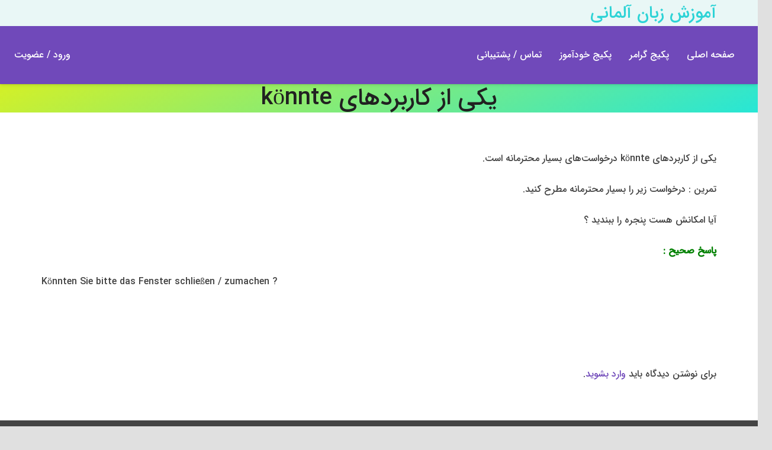

--- FILE ---
content_type: text/html; charset=UTF-8
request_url: https://mjshariati.com/%DB%8C%DA%A9%DB%8C-%D8%A7%D8%B2-%DA%A9%D8%A7%D8%B1%D8%A8%D8%B1%D8%AF%E2%80%8C%D9%87%D8%A7%DB%8C-konnte/
body_size: 15110
content:
<!DOCTYPE HTML>
<html dir="rtl" lang="fa-IR">
<head>
	<meta charset="UTF-8">
	<meta name='robots' content='index, follow, max-image-preview:large, max-snippet:-1, max-video-preview:-1' />

	<!-- This site is optimized with the Yoast SEO Premium plugin v20.13 (Yoast SEO v23.1) - https://yoast.com/wordpress/plugins/seo/ -->
	<title>یکی از کاربرد‌های könnte - آموزش زبان آلمانی</title>
	<link rel="canonical" href="https://mjshariati.com/یکی-از-کاربرد‌های-konnte/" />
	<meta property="og:locale" content="fa_IR" />
	<meta property="og:type" content="article" />
	<meta property="og:title" content="یکی از کاربرد‌های könnte" />
	<meta property="og:description" content="یکی از کاربرد‌های könnte درخواست‌های بسیار محترمانه است. تمرین : درخواست زیر را بسیار محترمانه مطرح کنید. آیا امکانش هست پنجره را ببندید ؟ پاسخ صحیح : Könnten Sie bitte das Fenster schließen / zumachen ?" />
	<meta property="og:url" content="https://mjshariati.com/یکی-از-کاربرد‌های-konnte/" />
	<meta property="og:site_name" content="آموزش زبان آلمانی" />
	<meta property="article:published_time" content="2020-12-17T08:11:41+00:00" />
	<meta name="author" content="مدیر سایت" />
	<meta name="twitter:card" content="summary_large_image" />
	<meta name="twitter:label1" content="نوشته‌شده بدست" />
	<meta name="twitter:data1" content="مدیر سایت" />
	<script type="application/ld+json" class="yoast-schema-graph">{"@context":"https://schema.org","@graph":[{"@type":"Article","@id":"https://mjshariati.com/%db%8c%da%a9%db%8c-%d8%a7%d8%b2-%da%a9%d8%a7%d8%b1%d8%a8%d8%b1%d8%af%e2%80%8c%d9%87%d8%a7%db%8c-konnte/#article","isPartOf":{"@id":"https://mjshariati.com/%db%8c%da%a9%db%8c-%d8%a7%d8%b2-%da%a9%d8%a7%d8%b1%d8%a8%d8%b1%d8%af%e2%80%8c%d9%87%d8%a7%db%8c-konnte/"},"author":{"name":"مدیر سایت","@id":"https://mjshariati.com/#/schema/person/9118c7e153acaf848b5b2bc78ed427f7"},"headline":"یکی از کاربرد‌های könnte","datePublished":"2020-12-17T08:11:41+00:00","dateModified":"2020-12-17T08:11:41+00:00","mainEntityOfPage":{"@id":"https://mjshariati.com/%db%8c%da%a9%db%8c-%d8%a7%d8%b2-%da%a9%d8%a7%d8%b1%d8%a8%d8%b1%d8%af%e2%80%8c%d9%87%d8%a7%db%8c-konnte/"},"wordCount":13,"commentCount":0,"publisher":{"@id":"https://mjshariati.com/#/schema/person/9118c7e153acaf848b5b2bc78ed427f7"},"articleSection":["نکات ۶۰ ثانیه‌ای (سطح A2 )"],"inLanguage":"fa-IR","potentialAction":[{"@type":"CommentAction","name":"Comment","target":["https://mjshariati.com/%db%8c%da%a9%db%8c-%d8%a7%d8%b2-%da%a9%d8%a7%d8%b1%d8%a8%d8%b1%d8%af%e2%80%8c%d9%87%d8%a7%db%8c-konnte/#respond"]}]},{"@type":"WebPage","@id":"https://mjshariati.com/%db%8c%da%a9%db%8c-%d8%a7%d8%b2-%da%a9%d8%a7%d8%b1%d8%a8%d8%b1%d8%af%e2%80%8c%d9%87%d8%a7%db%8c-konnte/","url":"https://mjshariati.com/%db%8c%da%a9%db%8c-%d8%a7%d8%b2-%da%a9%d8%a7%d8%b1%d8%a8%d8%b1%d8%af%e2%80%8c%d9%87%d8%a7%db%8c-konnte/","name":"یکی از کاربرد‌های könnte - آموزش زبان آلمانی","isPartOf":{"@id":"https://mjshariati.com/#website"},"datePublished":"2020-12-17T08:11:41+00:00","dateModified":"2020-12-17T08:11:41+00:00","breadcrumb":{"@id":"https://mjshariati.com/%db%8c%da%a9%db%8c-%d8%a7%d8%b2-%da%a9%d8%a7%d8%b1%d8%a8%d8%b1%d8%af%e2%80%8c%d9%87%d8%a7%db%8c-konnte/#breadcrumb"},"inLanguage":"fa-IR","potentialAction":[{"@type":"ReadAction","target":["https://mjshariati.com/%db%8c%da%a9%db%8c-%d8%a7%d8%b2-%da%a9%d8%a7%d8%b1%d8%a8%d8%b1%d8%af%e2%80%8c%d9%87%d8%a7%db%8c-konnte/"]}]},{"@type":"BreadcrumbList","@id":"https://mjshariati.com/%db%8c%da%a9%db%8c-%d8%a7%d8%b2-%da%a9%d8%a7%d8%b1%d8%a8%d8%b1%d8%af%e2%80%8c%d9%87%d8%a7%db%8c-konnte/#breadcrumb","itemListElement":[{"@type":"ListItem","position":1,"name":"صفحه اصلی","item":"https://mjshariati.com/"},{"@type":"ListItem","position":2,"name":"نکات ۶۰ ثانیه‌ای (سطح A2 )","item":"https://mjshariati.com/category/a2-60-seconds/"},{"@type":"ListItem","position":3,"name":"یکی از کاربرد‌های könnte"}]},{"@type":"WebSite","@id":"https://mjshariati.com/#website","url":"https://mjshariati.com/","name":"آموزش زبان آلمانی","description":"آموزش زبان آلمانی با محمد جواد شریعتی","publisher":{"@id":"https://mjshariati.com/#/schema/person/9118c7e153acaf848b5b2bc78ed427f7"},"potentialAction":[{"@type":"SearchAction","target":{"@type":"EntryPoint","urlTemplate":"https://mjshariati.com/?s={search_term_string}"},"query-input":"required name=search_term_string"}],"inLanguage":"fa-IR"},{"@type":["Person","Organization"],"@id":"https://mjshariati.com/#/schema/person/9118c7e153acaf848b5b2bc78ed427f7","name":"مدیر سایت","image":{"@type":"ImageObject","inLanguage":"fa-IR","@id":"https://mjshariati.com/#/schema/person/image/","url":"https://secure.gravatar.com/avatar/f0a21cc1afbc8979bea9cad0eb1f8b0b34462eb726479be19d1678589c004b1c?s=96&d=identicon&r=g","contentUrl":"https://secure.gravatar.com/avatar/f0a21cc1afbc8979bea9cad0eb1f8b0b34462eb726479be19d1678589c004b1c?s=96&d=identicon&r=g","caption":"مدیر سایت"},"logo":{"@id":"https://mjshariati.com/#/schema/person/image/"}}]}</script>
	<!-- / Yoast SEO Premium plugin. -->



<link rel="alternate" type="application/rss+xml" title="آموزش زبان آلمانی &raquo; خوراک" href="https://mjshariati.com/feed/" />
<link rel="alternate" type="application/rss+xml" title="آموزش زبان آلمانی &raquo; خوراک دیدگاه‌ها" href="https://mjshariati.com/comments/feed/" />
<link rel="alternate" type="application/rss+xml" title="آموزش زبان آلمانی &raquo; یکی از کاربرد‌های könnte خوراک دیدگاه‌ها" href="https://mjshariati.com/%db%8c%da%a9%db%8c-%d8%a7%d8%b2-%da%a9%d8%a7%d8%b1%d8%a8%d8%b1%d8%af%e2%80%8c%d9%87%d8%a7%db%8c-konnte/feed/" />
<link rel="alternate" title="oEmbed (JSON)" type="application/json+oembed" href="https://mjshariati.com/wp-json/oembed/1.0/embed?url=https%3A%2F%2Fmjshariati.com%2F%25db%258c%25da%25a9%25db%258c-%25d8%25a7%25d8%25b2-%25da%25a9%25d8%25a7%25d8%25b1%25d8%25a8%25d8%25b1%25d8%25af%25e2%2580%258c%25d9%2587%25d8%25a7%25db%258c-konnte%2F" />
<link rel="alternate" title="oEmbed (XML)" type="text/xml+oembed" href="https://mjshariati.com/wp-json/oembed/1.0/embed?url=https%3A%2F%2Fmjshariati.com%2F%25db%258c%25da%25a9%25db%258c-%25d8%25a7%25d8%25b2-%25da%25a9%25d8%25a7%25d8%25b1%25d8%25a8%25d8%25b1%25d8%25af%25e2%2580%258c%25d9%2587%25d8%25a7%25db%258c-konnte%2F&#038;format=xml" />
<meta name="viewport" content="width=device-width, initial-scale=1">
<meta name="SKYPE_TOOLBAR" content="SKYPE_TOOLBAR_PARSER_COMPATIBLE">
<meta property="og:title" content="یکی از کاربرد‌های könnte - آموزش زبان آلمانی">
<meta property="og:url" content="https://mjshariati.com/%DB%8C%DA%A9%DB%8C-%D8%A7%D8%B2-%DA%A9%D8%A7%D8%B1%D8%A8%D8%B1%D8%AF%E2%80%8C%D9%87%D8%A7%DB%8C-konnte/">
<meta property="og:locale" content="fa_IR">
<meta property="og:site_name" content="آموزش زبان آلمانی">
<meta property="og:type" content="article">
<style id='wp-img-auto-sizes-contain-inline-css'>
img:is([sizes=auto i],[sizes^="auto," i]){contain-intrinsic-size:3000px 1500px}
/*# sourceURL=wp-img-auto-sizes-contain-inline-css */
</style>
<style id='wp-emoji-styles-inline-css'>

	img.wp-smiley, img.emoji {
		display: inline !important;
		border: none !important;
		box-shadow: none !important;
		height: 1em !important;
		width: 1em !important;
		margin: 0 0.07em !important;
		vertical-align: -0.1em !important;
		background: none !important;
		padding: 0 !important;
	}
/*# sourceURL=wp-emoji-styles-inline-css */
</style>
<link rel='stylesheet' id='naga-learndash-front-rtl-css' href='https://mjshariati.com/wp-content/plugins/sfwd-lms/nagatheme/assets/css/naga-learndash-front-rtl.min.css?ver=6.9' media='all' />
<link data-minify="1" rel='stylesheet' id='learndash_quiz_front_css-rtl-css' href='https://mjshariati.com/wp-content/cache/min/1/wp-content/plugins/sfwd-lms/themes/legacy/templates/learndash_quiz_front.min-rtl.css?ver=1769031675' media='all' />
<link data-minify="1" rel='stylesheet' id='dashicons-css' href='https://mjshariati.com/wp-content/cache/min/1/wp-includes/css/dashicons.min.css?ver=1769031675' media='all' />
<link data-minify="1" rel='stylesheet' id='learndash-rtl-css' href='https://mjshariati.com/wp-content/cache/min/1/wp-content/plugins/sfwd-lms/src/assets/dist/css/styles-rtl.css?ver=1769031675' media='all' />
<link data-minify="1" rel='stylesheet' id='jquery-dropdown-css-rtl-css' href='https://mjshariati.com/wp-content/cache/min/1/wp-content/plugins/sfwd-lms/assets/css/jquery.dropdown.min-rtl.css?ver=1769031675' media='all' />
<link rel='stylesheet' id='learndash_lesson_video-css' href='//mjshariati.com/wp-content/plugins/sfwd-lms/themes/legacy/templates/learndash_lesson_video.min.css?ver=4.24.0' media='all' />
<link data-minify="1" rel='stylesheet' id='learndash-admin-bar-css' href='https://mjshariati.com/wp-content/cache/min/1/wp-content/plugins/sfwd-lms/src/assets/dist/css/admin-bar/styles.css?ver=1769031675' media='all' />
<link data-minify="1" rel='stylesheet' id='learndash-admin-bar-rtl-css' href='https://mjshariati.com/wp-content/cache/min/1/wp-content/plugins/sfwd-lms/src/assets/dist/css/admin-bar/styles-rtl.css?ver=1769031675' media='all' />
<link rel='stylesheet' id='edd-styles-css' href='https://mjshariati.com/wp-content/plugins/easy-digital-downloads/assets/build/css/frontend/edd-rtl.min.css?ver=3.6.2' media='all' />
<link data-minify="1" rel='stylesheet' id='learndash-front-rtl-css' href='https://mjshariati.com/wp-content/cache/min/1/wp-content/plugins/sfwd-lms/themes/ld30/assets/css/learndash.min-rtl.css?ver=1769031675' media='all' />
<link data-minify="1" rel='stylesheet' id='us-theme-css' href='https://mjshariati.com/wp-content/cache/min/1/wp-content/uploads/us-assets/mjshariati.com.css?ver=1769031675' media='all' />
<link rel='stylesheet' id='us-rtl-css' href='https://mjshariati.com/wp-content/themes/Zephyr/common/css/rtl.min.css?ver=8.28' media='all' />
<link data-minify="1" rel='stylesheet' id='bsf-Defaults-css' href='https://mjshariati.com/wp-content/cache/min/1/wp-content/uploads/smile_fonts/Defaults/Defaults.css?ver=1769031675' media='all' />
<link rel='stylesheet' id='ultimate-vc-addons-style-css' href='https://mjshariati.com/wp-content/plugins/Ultimate_VC_Addons/assets/min-css/style-rtl.min.css?ver=3.19.13' media='all' />
<link rel='stylesheet' id='um_modal-css' href='https://mjshariati.com/wp-content/plugins/ultimate-member/assets/css/um-modal.min.css?ver=2.8.4' media='all' />
<link rel='stylesheet' id='um_ui-css' href='https://mjshariati.com/wp-content/plugins/ultimate-member/assets/libs/jquery-ui/jquery-ui.min.css?ver=1.13.2' media='all' />
<link rel='stylesheet' id='um_tipsy-css' href='https://mjshariati.com/wp-content/plugins/ultimate-member/assets/libs/tipsy/tipsy.min.css?ver=1.0.0a' media='all' />
<link data-minify="1" rel='stylesheet' id='um_raty-css' href='https://mjshariati.com/wp-content/cache/min/1/wp-content/plugins/ultimate-member/assets/libs/raty/um-raty.min.css?ver=1769031675' media='all' />
<link data-minify="1" rel='stylesheet' id='um_fonticons_ii-css' href='https://mjshariati.com/wp-content/cache/min/1/wp-content/plugins/ultimate-member/assets/libs/legacy/fonticons/fonticons-ii.min.css?ver=1769031675' media='all' />
<link data-minify="1" rel='stylesheet' id='um_fonticons_fa-css' href='https://mjshariati.com/wp-content/cache/min/1/wp-content/plugins/ultimate-member/assets/libs/legacy/fonticons/fonticons-fa.min.css?ver=1769031675' media='all' />
<link rel='stylesheet' id='select2-css' href='https://mjshariati.com/wp-content/plugins/ultimate-member/assets/libs/select2/select2.min.css?ver=4.0.13' media='all' />
<link rel='stylesheet' id='um_fileupload-css' href='https://mjshariati.com/wp-content/plugins/ultimate-member/assets/css/um-fileupload.min.css?ver=2.8.4' media='all' />
<link rel='stylesheet' id='um_datetime-css' href='https://mjshariati.com/wp-content/plugins/ultimate-member/assets/libs/pickadate/default.min.css?ver=3.6.2' media='all' />
<link rel='stylesheet' id='um_datetime_date-css' href='https://mjshariati.com/wp-content/plugins/ultimate-member/assets/libs/pickadate/default.date.min.css?ver=3.6.2' media='all' />
<link rel='stylesheet' id='um_datetime_time-css' href='https://mjshariati.com/wp-content/plugins/ultimate-member/assets/libs/pickadate/default.time.min.css?ver=3.6.2' media='all' />
<link rel='stylesheet' id='um_common-css' href='https://mjshariati.com/wp-content/plugins/ultimate-member/assets/css/common.min.css?ver=2.8.4' media='all' />
<link rel='stylesheet' id='um_responsive-css' href='https://mjshariati.com/wp-content/plugins/ultimate-member/assets/css/um-responsive.min.css?ver=2.8.4' media='all' />
<link rel='stylesheet' id='um_styles-css' href='https://mjshariati.com/wp-content/plugins/ultimate-member/assets/css/um-styles.min.css?ver=2.8.4' media='all' />
<link rel='stylesheet' id='um_crop-css' href='https://mjshariati.com/wp-content/plugins/ultimate-member/assets/libs/cropper/cropper.min.css?ver=1.6.1' media='all' />
<link rel='stylesheet' id='um_profile-css' href='https://mjshariati.com/wp-content/plugins/ultimate-member/assets/css/um-profile.min.css?ver=2.8.4' media='all' />
<link rel='stylesheet' id='um_account-css' href='https://mjshariati.com/wp-content/plugins/ultimate-member/assets/css/um-account.min.css?ver=2.8.4' media='all' />
<link rel='stylesheet' id='um_misc-css' href='https://mjshariati.com/wp-content/plugins/ultimate-member/assets/css/um-misc.min.css?ver=2.8.4' media='all' />
<link rel='stylesheet' id='um_rtl-css' href='https://mjshariati.com/wp-content/plugins/ultimate-member/assets/css/um.rtl.min.css?ver=2.8.4' media='all' />
<link rel='stylesheet' id='um_default_css-css' href='https://mjshariati.com/wp-content/plugins/ultimate-member/assets/css/um-old-default.min.css?ver=2.8.4' media='all' />
<link data-minify="1" rel='stylesheet' id='abzarwp-theme-zephyr-core-fonts-css' href='https://mjshariati.com/wp-content/cache/min/1/wp-content/plugins/abzarwp-theme-zephyr/assets/fonts/css/fonts.css?ver=1769031675' media='all' />
<script src="https://mjshariati.com/wp-includes/js/jquery/jquery.min.js?ver=3.7.1" id="jquery-core-js"></script>
<script src="https://mjshariati.com/wp-content/plugins/Ultimate_VC_Addons/assets/min-js/ultimate-params.min.js?ver=3.19.13" id="ultimate-vc-addons-params-js"></script>
<script src="https://mjshariati.com/wp-content/plugins/ultimate-member/assets/js/um-gdpr.min.js?ver=2.8.4" id="um-gdpr-js"></script>
<script></script><link rel="https://api.w.org/" href="https://mjshariati.com/wp-json/" /><link rel="alternate" title="JSON" type="application/json" href="https://mjshariati.com/wp-json/wp/v2/posts/10253" /><link rel="EditURI" type="application/rsd+xml" title="RSD" href="https://mjshariati.com/xmlrpc.php?rsd" />
<meta name="generator" content="WordPress 6.9" />
<link rel='shortlink' href='https://mjshariati.com/?p=10253' />
		<style type="text/css">
			.um_request_name {
				display: none !important;
			}
		</style>
	<meta name="generator" content="Easy Digital Downloads v3.6.2" />
		<script id="us_add_no_touch">
			if ( ! /Android|webOS|iPhone|iPad|iPod|BlackBerry|IEMobile|Opera Mini/i.test( navigator.userAgent ) ) {
				document.documentElement.classList.add( "no-touch" );
			}
		</script>
				<script id="us_color_scheme_switch_class">
			if ( /\p{Zs}us_color_scheme_switch_is_on=true/u.test( document.cookie ) ) {
				document.documentElement.classList.add( "us-color-scheme-on" );
			}
		</script>
		<meta name="generator" content="Powered by WPBakery Page Builder - drag and drop page builder for WordPress."/>
    <style>
        .chapar-download-box{padding:15px !important;}.chapar-download-box .chapar-send-code{}.chapar-download-box .chapar-send-code:hover{}.chapar-download-box .chapar-download-box__title{}.chapar-download-box .chapar-download-box__descr{}.chapar-download-box .chapar-form-label{}    </style>
    <link rel="icon" href="https://mjshariati.com/wp-content/uploads/2018/12/cropped-asli-32x32.jpg" sizes="32x32" />
<link rel="icon" href="https://mjshariati.com/wp-content/uploads/2018/12/cropped-asli-192x192.jpg" sizes="192x192" />
<link rel="apple-touch-icon" href="https://mjshariati.com/wp-content/uploads/2018/12/cropped-asli-180x180.jpg" />
<meta name="msapplication-TileImage" content="https://mjshariati.com/wp-content/uploads/2018/12/cropped-asli-270x270.jpg" />
		<style id="wp-custom-css">
			.wpb_wrapper input[type=checkbox]
{
 opacity: 1;
}
		</style>
		<noscript><style> .wpb_animate_when_almost_visible { opacity: 1; }</style></noscript><style id="yellow-pencil">
/*
	The following CSS codes are created by the YellowPencil plugin.
	https://yellowpencil.waspthemes.com/
*/
.w-nav .menu-item .wpmenucart-contents{background-image:-webkit-linear-gradient(left, #f7ff00 62%, #db36a4 100%);background-image:-o-linear-gradient(left, #f7ff00 62%, #db36a4 100%);background-image:linear-gradient(to right, #f7ff00 62%, #db36a4 100%);color:#070707;display:inline-block;border-top-left-radius:35px;border-top-right-radius:35px;border-bottom-left-radius:35px;border-bottom-right-radius:35px;}#page-content .g-cols h6{text-align:center;}.l-canvas .um-completeness-step{text-align:center;color:#ffffff;}.l-canvas strong a{font-size:20px;line-height:2em;position:relative;top:0px;left:0px;}.um-completeness-widget-wrapper div > a{display:none;}.um-popup .um .um-completeness-header{display:none;}.um .skip{display:none;}#um_field__first_name .um-field-label label{text-align:center;}#um_field__first_name .um-field-label{text-align:center;}#um_field__edd_email .um-field-label{text-align:center;}#um_field__edd_phone .um-field-label label{text-align:center;}#um_field__edd_phone .um-field-label{text-align:center;}.edd_price_options ul li{margin-bottom:25px !important;}#edd_profile_billing_address_label{display:none;}#edd_profile_address_fieldset p label{display:none;}#edd_profile_address_fieldset p input[type=text]{display:none;}#edd_address_country{display:none;}#edd_address_state{display:none;}#edd_profile_password_label{display:none;}#edd_profile_password_wrap label{display:none;}#edd_profile_password_wrap input[type=password]{display:none;}#edd_profile_confirm_password_wrap label{display:none;}#edd_profile_confirm_password_wrap input[type=password]{display:none;}#edd_display_name{display:none;}#edd_profile_display_name_wrap label{display:none;}.zhanot-alert-simple-text .zhanot-close-alert{background-color:#c0392b !important;padding-left:10px;padding-right:10px;padding-top:10px;padding-bottom:10px;}#page-header p span{border-top-left-radius:7px;border-top-right-radius:7px;border-bottom-left-radius:9px;border-bottom-right-radius:7px;}#page-header p a{border-bottom-left-radius:7px;border-bottom-right-radius:7px;border-top-right-radius:7px;border-top-left-radius:7px;}.um-notices-box .um-notices-close i{display:none;}#commentform .logged-in-as{display:none;}#reply-title{-webkit-transform:translatex(0px) translatey(0px);-ms-transform:translatex(0px) translatey(0px);transform:translatex(0px) translatey(0px);}#page-header span a{display:inline-block;-webkit-transform:translatex(0px) translatey(0px) !important;-ms-transform:translatex(0px) translatey(0px) !important;transform:translatex(0px) translatey(0px) !important;border-top-left-radius:7px;border-top-right-radius:7px;border-bottom-left-radius:7px;border-bottom-right-radius:7px;}#page-header .w-html span{border-top-left-radius:7px;border-top-right-radius:7px;border-bottom-left-radius:7px;border-bottom-right-radius:7px;}@media (min-width:768px){#page-content .g-cols h6{font-size:20px;}}
</style><noscript><style id="rocket-lazyload-nojs-css">.rll-youtube-player, [data-lazy-src]{display:none !important;}</style></noscript>		<style id="us-icon-fonts">@font-face{font-display:block;font-style:normal;font-family:"fontawesome";font-weight:900;src:url("https://mjshariati.com/wp-content/themes/Zephyr/fonts/fa-solid-900.woff2?ver=8.28") format("woff2")}.fas{font-family:"fontawesome";font-weight:900}@font-face{font-display:block;font-style:normal;font-family:"fontawesome";font-weight:400;src:url("https://mjshariati.com/wp-content/themes/Zephyr/fonts/fa-regular-400.woff2?ver=8.28") format("woff2")}.far{font-family:"fontawesome";font-weight:400}@font-face{font-display:block;font-style:normal;font-family:"Font Awesome 5 Brands";font-weight:400;src:url("https://mjshariati.com/wp-content/themes/Zephyr/fonts/fa-brands-400.woff2?ver=8.28") format("woff2")}.fab{font-family:"Font Awesome 5 Brands";font-weight:400}@font-face{font-display:block;font-style:normal;font-family:"Material Icons";font-weight:400;src:url("https://mjshariati.com/wp-content/themes/Zephyr/fonts/material-icons.woff2?ver=8.28") format("woff2")}.material-icons{font-family:"Material Icons";font-weight:400}</style>
				<style id="us-current-header-css"> .l-subheader.at_top,.l-subheader.at_top .w-dropdown-list,.l-subheader.at_top .type_mobile .w-nav-list.level_1{background:#e9f7f6;color:var(--color-header-top-text)}.no-touch .l-subheader.at_top a:hover,.no-touch .l-header.bg_transparent .l-subheader.at_top .w-dropdown.opened a:hover{color:#7049ba}.l-header.bg_transparent:not(.sticky) .l-subheader.at_top{background:var(--color-header-top-transparent-bg);color:var(--color-header-top-transparent-text)}.no-touch .l-header.bg_transparent:not(.sticky) .at_top .w-cart-link:hover,.no-touch .l-header.bg_transparent:not(.sticky) .at_top .w-text a:hover,.no-touch .l-header.bg_transparent:not(.sticky) .at_top .w-html a:hover,.no-touch .l-header.bg_transparent:not(.sticky) .at_top .w-nav>a:hover,.no-touch .l-header.bg_transparent:not(.sticky) .at_top .w-menu a:hover,.no-touch .l-header.bg_transparent:not(.sticky) .at_top .w-search>a:hover,.no-touch .l-header.bg_transparent:not(.sticky) .at_top .w-dropdown a:hover,.no-touch .l-header.bg_transparent:not(.sticky) .at_top .type_desktop .menu-item.level_1:hover>a{color:var(--color-header-transparent-text-hover)}.l-subheader.at_middle,.l-subheader.at_middle .w-dropdown-list,.l-subheader.at_middle .type_mobile .w-nav-list.level_1{background:var(--color-header-middle-bg);color:var(--color-header-middle-text)}.no-touch .l-subheader.at_middle a:hover,.no-touch .l-header.bg_transparent .l-subheader.at_middle .w-dropdown.opened a:hover{color:var(--color-header-middle-text-hover)}.l-header.bg_transparent:not(.sticky) .l-subheader.at_middle{background:var(--color-header-transparent-bg);color:var(--color-header-transparent-text)}.no-touch .l-header.bg_transparent:not(.sticky) .at_middle .w-cart-link:hover,.no-touch .l-header.bg_transparent:not(.sticky) .at_middle .w-text a:hover,.no-touch .l-header.bg_transparent:not(.sticky) .at_middle .w-html a:hover,.no-touch .l-header.bg_transparent:not(.sticky) .at_middle .w-nav>a:hover,.no-touch .l-header.bg_transparent:not(.sticky) .at_middle .w-menu a:hover,.no-touch .l-header.bg_transparent:not(.sticky) .at_middle .w-search>a:hover,.no-touch .l-header.bg_transparent:not(.sticky) .at_middle .w-dropdown a:hover,.no-touch .l-header.bg_transparent:not(.sticky) .at_middle .type_desktop .menu-item.level_1:hover>a{color:var(--color-header-transparent-text-hover)}.header_ver .l-header{background:var(--color-header-middle-bg);color:var(--color-header-middle-text)}@media (min-width:901px){.hidden_for_default{display:none!important}.l-subheader.at_bottom{display:none}.l-header{position:relative;z-index:111;width:100%}.l-subheader{margin:0 auto}.l-subheader.width_full{padding-left:1.5rem;padding-right:1.5rem}.l-subheader-h{display:flex;align-items:center;position:relative;margin:0 auto;max-width:var(--site-content-width,1200px);height:inherit}.w-header-show{display:none}.l-header.pos_fixed{position:fixed;left:0}.l-header.pos_fixed:not(.notransition) .l-subheader{transition-property:transform,background,box-shadow,line-height,height;transition-duration:.3s;transition-timing-function:cubic-bezier(.78,.13,.15,.86)}.headerinpos_bottom.sticky_first_section .l-header.pos_fixed{position:fixed!important}.header_hor .l-header.sticky_auto_hide{transition:transform .3s cubic-bezier(.78,.13,.15,.86) .1s}.header_hor .l-header.sticky_auto_hide.down{transform:translateY(-110%)}.l-header.bg_transparent:not(.sticky) .l-subheader{box-shadow:none!important;background:none}.l-header.bg_transparent~.l-main .l-section.width_full.height_auto:first-of-type>.l-section-h{padding-top:0!important;padding-bottom:0!important}.l-header.pos_static.bg_transparent{position:absolute;left:0}.l-subheader.width_full .l-subheader-h{max-width:none!important}.l-header.shadow_thin .l-subheader.at_middle,.l-header.shadow_thin .l-subheader.at_bottom{box-shadow:0 1px 0 rgba(0,0,0,0.08)}.l-header.shadow_wide .l-subheader.at_middle,.l-header.shadow_wide .l-subheader.at_bottom{box-shadow:0 3px 5px -1px rgba(0,0,0,0.1),0 2px 1px -1px rgba(0,0,0,0.05)}.header_hor .l-subheader-cell>.w-cart{margin-left:0;margin-right:0}:root{--header-height:142px;--header-sticky-height:50px}.l-header:before{content:'142'}.l-header.sticky:before{content:'50'}.l-subheader.at_top{line-height:44px;height:44px}.l-header.sticky .l-subheader.at_top{line-height:0px;height:0px;overflow:hidden}.l-subheader.at_middle{line-height:98px;height:98px}.l-header.sticky .l-subheader.at_middle{line-height:50px;height:50px}.l-subheader.at_bottom{line-height:45px;height:45px}.l-header.sticky .l-subheader.at_bottom{line-height:45px;height:45px}.l-subheader.at_bottom .l-subheader-cell.at_left,.l-subheader.at_bottom .l-subheader-cell.at_right{display:flex;flex-basis:100px}.headerinpos_above .l-header.pos_fixed{overflow:hidden;transition:transform 0.3s;transform:translate3d(0,-100%,0)}.headerinpos_above .l-header.pos_fixed.sticky{overflow:visible;transform:none}.headerinpos_above .l-header.pos_fixed~.l-section>.l-section-h,.headerinpos_above .l-header.pos_fixed~.l-main .l-section:first-of-type>.l-section-h{padding-top:0!important}.headerinpos_below .l-header.pos_fixed:not(.sticky){position:absolute;top:100%}.headerinpos_below .l-header.pos_fixed~.l-main>.l-section:first-of-type>.l-section-h{padding-top:0!important}.headerinpos_below .l-header.pos_fixed~.l-main .l-section.full_height:nth-of-type(2){min-height:100vh}.headerinpos_below .l-header.pos_fixed~.l-main>.l-section:nth-of-type(2)>.l-section-h{padding-top:var(--header-height)}.headerinpos_bottom .l-header.pos_fixed:not(.sticky){position:absolute;top:100vh}.headerinpos_bottom .l-header.pos_fixed~.l-main>.l-section:first-of-type>.l-section-h{padding-top:0!important}.headerinpos_bottom .l-header.pos_fixed~.l-main>.l-section:first-of-type>.l-section-h{padding-bottom:var(--header-height)}.headerinpos_bottom .l-header.pos_fixed.bg_transparent~.l-main .l-section.valign_center:not(.height_auto):first-of-type>.l-section-h{top:calc( var(--header-height) / 2 )}.headerinpos_bottom .l-header.pos_fixed:not(.sticky) .w-cart-dropdown,.headerinpos_bottom .l-header.pos_fixed:not(.sticky) .w-nav.type_desktop .w-nav-list.level_2{bottom:100%;transform-origin:0 100%}.headerinpos_bottom .l-header.pos_fixed:not(.sticky) .w-nav.type_mobile.m_layout_dropdown .w-nav-list.level_1{top:auto;bottom:100%;box-shadow:var(--box-shadow-up)}.headerinpos_bottom .l-header.pos_fixed:not(.sticky) .w-nav.type_desktop .w-nav-list.level_3,.headerinpos_bottom .l-header.pos_fixed:not(.sticky) .w-nav.type_desktop .w-nav-list.level_4{top:auto;bottom:0;transform-origin:0 100%}.headerinpos_bottom .l-header.pos_fixed:not(.sticky) .w-dropdown-list{top:auto;bottom:-0.4em;padding-top:0.4em;padding-bottom:2.4em}.admin-bar .l-header.pos_static.bg_solid~.l-main .l-section.full_height:first-of-type{min-height:calc( 100vh - var(--header-height) - 32px )}.admin-bar .l-header.pos_fixed:not(.sticky_auto_hide)~.l-main .l-section.full_height:not(:first-of-type){min-height:calc( 100vh - var(--header-sticky-height) - 32px )}.admin-bar.headerinpos_below .l-header.pos_fixed~.l-main .l-section.full_height:nth-of-type(2){min-height:calc(100vh - 32px)}}@media (min-width:1025px) and (max-width:900px){.hidden_for_laptops{display:none!important}.l-subheader.at_bottom{display:none}.l-header{position:relative;z-index:111;width:100%}.l-subheader{margin:0 auto}.l-subheader.width_full{padding-left:1.5rem;padding-right:1.5rem}.l-subheader-h{display:flex;align-items:center;position:relative;margin:0 auto;max-width:var(--site-content-width,1200px);height:inherit}.w-header-show{display:none}.l-header.pos_fixed{position:fixed;left:0}.l-header.pos_fixed:not(.notransition) .l-subheader{transition-property:transform,background,box-shadow,line-height,height;transition-duration:.3s;transition-timing-function:cubic-bezier(.78,.13,.15,.86)}.headerinpos_bottom.sticky_first_section .l-header.pos_fixed{position:fixed!important}.header_hor .l-header.sticky_auto_hide{transition:transform .3s cubic-bezier(.78,.13,.15,.86) .1s}.header_hor .l-header.sticky_auto_hide.down{transform:translateY(-110%)}.l-header.bg_transparent:not(.sticky) .l-subheader{box-shadow:none!important;background:none}.l-header.bg_transparent~.l-main .l-section.width_full.height_auto:first-of-type>.l-section-h{padding-top:0!important;padding-bottom:0!important}.l-header.pos_static.bg_transparent{position:absolute;left:0}.l-subheader.width_full .l-subheader-h{max-width:none!important}.l-header.shadow_thin .l-subheader.at_middle,.l-header.shadow_thin .l-subheader.at_bottom{box-shadow:0 1px 0 rgba(0,0,0,0.08)}.l-header.shadow_wide .l-subheader.at_middle,.l-header.shadow_wide .l-subheader.at_bottom{box-shadow:0 3px 5px -1px rgba(0,0,0,0.1),0 2px 1px -1px rgba(0,0,0,0.05)}.header_hor .l-subheader-cell>.w-cart{margin-left:0;margin-right:0}:root{--header-height:142px;--header-sticky-height:50px}.l-header:before{content:'142'}.l-header.sticky:before{content:'50'}.l-subheader.at_top{line-height:44px;height:44px}.l-header.sticky .l-subheader.at_top{line-height:0px;height:0px;overflow:hidden}.l-subheader.at_middle{line-height:98px;height:98px}.l-header.sticky .l-subheader.at_middle{line-height:50px;height:50px}.l-subheader.at_bottom{line-height:25px;height:25px}.l-header.sticky .l-subheader.at_bottom{line-height:20px;height:20px}.headerinpos_above .l-header.pos_fixed{overflow:hidden;transition:transform 0.3s;transform:translate3d(0,-100%,0)}.headerinpos_above .l-header.pos_fixed.sticky{overflow:visible;transform:none}.headerinpos_above .l-header.pos_fixed~.l-section>.l-section-h,.headerinpos_above .l-header.pos_fixed~.l-main .l-section:first-of-type>.l-section-h{padding-top:0!important}.headerinpos_below .l-header.pos_fixed:not(.sticky){position:absolute;top:100%}.headerinpos_below .l-header.pos_fixed~.l-main>.l-section:first-of-type>.l-section-h{padding-top:0!important}.headerinpos_below .l-header.pos_fixed~.l-main .l-section.full_height:nth-of-type(2){min-height:100vh}.headerinpos_below .l-header.pos_fixed~.l-main>.l-section:nth-of-type(2)>.l-section-h{padding-top:var(--header-height)}.headerinpos_bottom .l-header.pos_fixed:not(.sticky){position:absolute;top:100vh}.headerinpos_bottom .l-header.pos_fixed~.l-main>.l-section:first-of-type>.l-section-h{padding-top:0!important}.headerinpos_bottom .l-header.pos_fixed~.l-main>.l-section:first-of-type>.l-section-h{padding-bottom:var(--header-height)}.headerinpos_bottom .l-header.pos_fixed.bg_transparent~.l-main .l-section.valign_center:not(.height_auto):first-of-type>.l-section-h{top:calc( var(--header-height) / 2 )}.headerinpos_bottom .l-header.pos_fixed:not(.sticky) .w-cart-dropdown,.headerinpos_bottom .l-header.pos_fixed:not(.sticky) .w-nav.type_desktop .w-nav-list.level_2{bottom:100%;transform-origin:0 100%}.headerinpos_bottom .l-header.pos_fixed:not(.sticky) .w-nav.type_mobile.m_layout_dropdown .w-nav-list.level_1{top:auto;bottom:100%;box-shadow:var(--box-shadow-up)}.headerinpos_bottom .l-header.pos_fixed:not(.sticky) .w-nav.type_desktop .w-nav-list.level_3,.headerinpos_bottom .l-header.pos_fixed:not(.sticky) .w-nav.type_desktop .w-nav-list.level_4{top:auto;bottom:0;transform-origin:0 100%}.headerinpos_bottom .l-header.pos_fixed:not(.sticky) .w-dropdown-list{top:auto;bottom:-0.4em;padding-top:0.4em;padding-bottom:2.4em}.admin-bar .l-header.pos_static.bg_solid~.l-main .l-section.full_height:first-of-type{min-height:calc( 100vh - var(--header-height) - 32px )}.admin-bar .l-header.pos_fixed:not(.sticky_auto_hide)~.l-main .l-section.full_height:not(:first-of-type){min-height:calc( 100vh - var(--header-sticky-height) - 32px )}.admin-bar.headerinpos_below .l-header.pos_fixed~.l-main .l-section.full_height:nth-of-type(2){min-height:calc(100vh - 32px)}}@media (min-width:601px) and (max-width:1024px){.hidden_for_tablets{display:none!important}.l-subheader.at_top{display:none}.l-subheader.at_bottom{display:none}.l-header{position:relative;z-index:111;width:100%}.l-subheader{margin:0 auto}.l-subheader.width_full{padding-left:1.5rem;padding-right:1.5rem}.l-subheader-h{display:flex;align-items:center;position:relative;margin:0 auto;max-width:var(--site-content-width,1200px);height:inherit}.w-header-show{display:none}.l-header.pos_fixed{position:fixed;left:0}.l-header.pos_fixed:not(.notransition) .l-subheader{transition-property:transform,background,box-shadow,line-height,height;transition-duration:.3s;transition-timing-function:cubic-bezier(.78,.13,.15,.86)}.headerinpos_bottom.sticky_first_section .l-header.pos_fixed{position:fixed!important}.header_hor .l-header.sticky_auto_hide{transition:transform .3s cubic-bezier(.78,.13,.15,.86) .1s}.header_hor .l-header.sticky_auto_hide.down{transform:translateY(-110%)}.l-header.bg_transparent:not(.sticky) .l-subheader{box-shadow:none!important;background:none}.l-header.bg_transparent~.l-main .l-section.width_full.height_auto:first-of-type>.l-section-h{padding-top:0!important;padding-bottom:0!important}.l-header.pos_static.bg_transparent{position:absolute;left:0}.l-subheader.width_full .l-subheader-h{max-width:none!important}.l-header.shadow_thin .l-subheader.at_middle,.l-header.shadow_thin .l-subheader.at_bottom{box-shadow:0 1px 0 rgba(0,0,0,0.08)}.l-header.shadow_wide .l-subheader.at_middle,.l-header.shadow_wide .l-subheader.at_bottom{box-shadow:0 3px 5px -1px rgba(0,0,0,0.1),0 2px 1px -1px rgba(0,0,0,0.05)}.header_hor .l-subheader-cell>.w-cart{margin-left:0;margin-right:0}:root{--header-height:80px;--header-sticky-height:50px}.l-header:before{content:'80'}.l-header.sticky:before{content:'50'}.l-subheader.at_top{line-height:40px;height:40px}.l-header.sticky .l-subheader.at_top{line-height:40px;height:40px}.l-subheader.at_middle{line-height:80px;height:80px}.l-header.sticky .l-subheader.at_middle{line-height:50px;height:50px}.l-subheader.at_bottom{line-height:50px;height:50px}.l-header.sticky .l-subheader.at_bottom{line-height:50px;height:50px}}@media (max-width:600px){.hidden_for_mobiles{display:none!important}.l-subheader.at_bottom{display:none}.l-header{position:relative;z-index:111;width:100%}.l-subheader{margin:0 auto}.l-subheader.width_full{padding-left:1.5rem;padding-right:1.5rem}.l-subheader-h{display:flex;align-items:center;position:relative;margin:0 auto;max-width:var(--site-content-width,1200px);height:inherit}.w-header-show{display:none}.l-header.pos_fixed{position:fixed;left:0}.l-header.pos_fixed:not(.notransition) .l-subheader{transition-property:transform,background,box-shadow,line-height,height;transition-duration:.3s;transition-timing-function:cubic-bezier(.78,.13,.15,.86)}.headerinpos_bottom.sticky_first_section .l-header.pos_fixed{position:fixed!important}.header_hor .l-header.sticky_auto_hide{transition:transform .3s cubic-bezier(.78,.13,.15,.86) .1s}.header_hor .l-header.sticky_auto_hide.down{transform:translateY(-110%)}.l-header.bg_transparent:not(.sticky) .l-subheader{box-shadow:none!important;background:none}.l-header.bg_transparent~.l-main .l-section.width_full.height_auto:first-of-type>.l-section-h{padding-top:0!important;padding-bottom:0!important}.l-header.pos_static.bg_transparent{position:absolute;left:0}.l-subheader.width_full .l-subheader-h{max-width:none!important}.l-header.shadow_thin .l-subheader.at_middle,.l-header.shadow_thin .l-subheader.at_bottom{box-shadow:0 1px 0 rgba(0,0,0,0.08)}.l-header.shadow_wide .l-subheader.at_middle,.l-header.shadow_wide .l-subheader.at_bottom{box-shadow:0 3px 5px -1px rgba(0,0,0,0.1),0 2px 1px -1px rgba(0,0,0,0.05)}.header_hor .l-subheader-cell>.w-cart{margin-left:0;margin-right:0}:root{--header-height:90px;--header-sticky-height:90px}.l-header:before{content:'90'}.l-header.sticky:before{content:'90'}.l-subheader.at_top{line-height:40px;height:40px}.l-header.sticky .l-subheader.at_top{line-height:40px;height:40px}.l-subheader.at_middle{line-height:50px;height:50px}.l-header.sticky .l-subheader.at_middle{line-height:50px;height:50px}.l-subheader.at_bottom{line-height:65px;height:65px}.l-header.sticky .l-subheader.at_bottom{line-height:50px;height:50px}}@media (min-width:901px){.ush_image_1{height:35px!important}.l-header.sticky .ush_image_1{height:60px!important}}@media (min-width:1025px) and (max-width:900px){.ush_image_1{height:30px!important}.l-header.sticky .ush_image_1{height:30px!important}}@media (min-width:601px) and (max-width:1024px){.ush_image_1{height:30px!important}.l-header.sticky .ush_image_1{height:40px!important}}@media (max-width:600px){.ush_image_1{height:20px!important}.l-header.sticky .ush_image_1{height:30px!important}}.header_hor .ush_menu_1.type_desktop .menu-item.level_1>a:not(.w-btn){padding-left:15px;padding-right:15px}.header_hor .ush_menu_1.type_desktop .menu-item.level_1>a.w-btn{margin-left:15px;margin-right:15px}.header_hor .ush_menu_1.type_desktop.align-edges>.w-nav-list.level_1{margin-left:-15px;margin-right:-15px}.header_ver .ush_menu_1.type_desktop .menu-item.level_1>a:not(.w-btn){padding-top:15px;padding-bottom:15px}.header_ver .ush_menu_1.type_desktop .menu-item.level_1>a.w-btn{margin-top:15px;margin-bottom:15px}.ush_menu_1.type_desktop .menu-item:not(.level_1){font-size:15px}.ush_menu_1.type_desktop{position:relative}.ush_menu_1.type_mobile .w-nav-anchor.level_1,.ush_menu_1.type_mobile .w-nav-anchor.level_1 + .w-nav-arrow{font-size:1.1rem}.ush_menu_1.type_mobile .w-nav-anchor:not(.level_1),.ush_menu_1.type_mobile .w-nav-anchor:not(.level_1) + .w-nav-arrow{font-size:0.9rem}@media (min-width:901px){.ush_menu_1 .w-nav-icon{font-size:20px}}@media (min-width:1025px) and (max-width:900px){.ush_menu_1 .w-nav-icon{font-size:32px}}@media (min-width:601px) and (max-width:1024px){.ush_menu_1 .w-nav-icon{font-size:20px}}@media (max-width:600px){.ush_menu_1 .w-nav-icon{font-size:20px}}.ush_menu_1 .w-nav-icon>div{border-width:3px}@media screen and (max-width:899px){.w-nav.ush_menu_1>.w-nav-list.level_1{display:none}.ush_menu_1 .w-nav-control{display:block}}.ush_menu_1 .w-nav-item.level_1>a:not(.w-btn):focus,.no-touch .ush_menu_1 .w-nav-item.level_1.opened>a:not(.w-btn),.no-touch .ush_menu_1 .w-nav-item.level_1:hover>a:not(.w-btn){background:#ffffff;color:#dec016}.ush_menu_1 .w-nav-item.level_1.current-menu-item>a:not(.w-btn),.ush_menu_1 .w-nav-item.level_1.current-menu-ancestor>a:not(.w-btn),.ush_menu_1 .w-nav-item.level_1.current-page-ancestor>a:not(.w-btn){background:;color:#ffff08}.l-header.bg_transparent:not(.sticky) .ush_menu_1.type_desktop .w-nav-item.level_1.current-menu-item>a:not(.w-btn),.l-header.bg_transparent:not(.sticky) .ush_menu_1.type_desktop .w-nav-item.level_1.current-menu-ancestor>a:not(.w-btn),.l-header.bg_transparent:not(.sticky) .ush_menu_1.type_desktop .w-nav-item.level_1.current-page-ancestor>a:not(.w-btn){background:transparent;color:#ffc670}.ush_menu_1 .w-nav-list:not(.level_1){background:#ffffff;color:#212121}.no-touch .ush_menu_1 .w-nav-item:not(.level_1)>a:focus,.no-touch .ush_menu_1 .w-nav-item:not(.level_1):hover>a{background:#eeeeee;color:#212121}.ush_menu_1 .w-nav-item:not(.level_1).current-menu-item>a,.ush_menu_1 .w-nav-item:not(.level_1).current-menu-ancestor>a,.ush_menu_1 .w-nav-item:not(.level_1).current-page-ancestor>a{background:#f7f7f7;color:#7049ba}.ush_image_1{height:60px!important}.ush_socials_1{font-size:20px!important}.ush_text_2{color:#2dd3d6!important;font-size:1.8rem!important;font-family:var(--font-family)!important}@media (min-width:601px) and (max-width:1024px){.ush_image_1{height:40px!important}.ush_socials_1{font-size:18px!important}}@media (max-width:600px){.ush_image_1{height:30px!important}.ush_socials_1{font-size:16px!important}}</style>
		<style id="us-design-options-css">.us_custom_1799e473{background:linear-gradient(90deg,#91e6b1,#d63e3e)!important}</style><style id='global-styles-inline-css'>
:root{--wp--preset--aspect-ratio--square: 1;--wp--preset--aspect-ratio--4-3: 4/3;--wp--preset--aspect-ratio--3-4: 3/4;--wp--preset--aspect-ratio--3-2: 3/2;--wp--preset--aspect-ratio--2-3: 2/3;--wp--preset--aspect-ratio--16-9: 16/9;--wp--preset--aspect-ratio--9-16: 9/16;--wp--preset--color--black: #000000;--wp--preset--color--cyan-bluish-gray: #abb8c3;--wp--preset--color--white: #ffffff;--wp--preset--color--pale-pink: #f78da7;--wp--preset--color--vivid-red: #cf2e2e;--wp--preset--color--luminous-vivid-orange: #ff6900;--wp--preset--color--luminous-vivid-amber: #fcb900;--wp--preset--color--light-green-cyan: #7bdcb5;--wp--preset--color--vivid-green-cyan: #00d084;--wp--preset--color--pale-cyan-blue: #8ed1fc;--wp--preset--color--vivid-cyan-blue: #0693e3;--wp--preset--color--vivid-purple: #9b51e0;--wp--preset--gradient--vivid-cyan-blue-to-vivid-purple: linear-gradient(135deg,rgb(6,147,227) 0%,rgb(155,81,224) 100%);--wp--preset--gradient--light-green-cyan-to-vivid-green-cyan: linear-gradient(135deg,rgb(122,220,180) 0%,rgb(0,208,130) 100%);--wp--preset--gradient--luminous-vivid-amber-to-luminous-vivid-orange: linear-gradient(135deg,rgb(252,185,0) 0%,rgb(255,105,0) 100%);--wp--preset--gradient--luminous-vivid-orange-to-vivid-red: linear-gradient(135deg,rgb(255,105,0) 0%,rgb(207,46,46) 100%);--wp--preset--gradient--very-light-gray-to-cyan-bluish-gray: linear-gradient(135deg,rgb(238,238,238) 0%,rgb(169,184,195) 100%);--wp--preset--gradient--cool-to-warm-spectrum: linear-gradient(135deg,rgb(74,234,220) 0%,rgb(151,120,209) 20%,rgb(207,42,186) 40%,rgb(238,44,130) 60%,rgb(251,105,98) 80%,rgb(254,248,76) 100%);--wp--preset--gradient--blush-light-purple: linear-gradient(135deg,rgb(255,206,236) 0%,rgb(152,150,240) 100%);--wp--preset--gradient--blush-bordeaux: linear-gradient(135deg,rgb(254,205,165) 0%,rgb(254,45,45) 50%,rgb(107,0,62) 100%);--wp--preset--gradient--luminous-dusk: linear-gradient(135deg,rgb(255,203,112) 0%,rgb(199,81,192) 50%,rgb(65,88,208) 100%);--wp--preset--gradient--pale-ocean: linear-gradient(135deg,rgb(255,245,203) 0%,rgb(182,227,212) 50%,rgb(51,167,181) 100%);--wp--preset--gradient--electric-grass: linear-gradient(135deg,rgb(202,248,128) 0%,rgb(113,206,126) 100%);--wp--preset--gradient--midnight: linear-gradient(135deg,rgb(2,3,129) 0%,rgb(40,116,252) 100%);--wp--preset--font-size--small: 13px;--wp--preset--font-size--medium: 20px;--wp--preset--font-size--large: 36px;--wp--preset--font-size--x-large: 42px;--wp--preset--spacing--20: 0.44rem;--wp--preset--spacing--30: 0.67rem;--wp--preset--spacing--40: 1rem;--wp--preset--spacing--50: 1.5rem;--wp--preset--spacing--60: 2.25rem;--wp--preset--spacing--70: 3.38rem;--wp--preset--spacing--80: 5.06rem;--wp--preset--shadow--natural: 6px 6px 9px rgba(0, 0, 0, 0.2);--wp--preset--shadow--deep: 12px 12px 50px rgba(0, 0, 0, 0.4);--wp--preset--shadow--sharp: 6px 6px 0px rgba(0, 0, 0, 0.2);--wp--preset--shadow--outlined: 6px 6px 0px -3px rgb(255, 255, 255), 6px 6px rgb(0, 0, 0);--wp--preset--shadow--crisp: 6px 6px 0px rgb(0, 0, 0);}:where(.is-layout-flex){gap: 0.5em;}:where(.is-layout-grid){gap: 0.5em;}body .is-layout-flex{display: flex;}.is-layout-flex{flex-wrap: wrap;align-items: center;}.is-layout-flex > :is(*, div){margin: 0;}body .is-layout-grid{display: grid;}.is-layout-grid > :is(*, div){margin: 0;}:where(.wp-block-columns.is-layout-flex){gap: 2em;}:where(.wp-block-columns.is-layout-grid){gap: 2em;}:where(.wp-block-post-template.is-layout-flex){gap: 1.25em;}:where(.wp-block-post-template.is-layout-grid){gap: 1.25em;}.has-black-color{color: var(--wp--preset--color--black) !important;}.has-cyan-bluish-gray-color{color: var(--wp--preset--color--cyan-bluish-gray) !important;}.has-white-color{color: var(--wp--preset--color--white) !important;}.has-pale-pink-color{color: var(--wp--preset--color--pale-pink) !important;}.has-vivid-red-color{color: var(--wp--preset--color--vivid-red) !important;}.has-luminous-vivid-orange-color{color: var(--wp--preset--color--luminous-vivid-orange) !important;}.has-luminous-vivid-amber-color{color: var(--wp--preset--color--luminous-vivid-amber) !important;}.has-light-green-cyan-color{color: var(--wp--preset--color--light-green-cyan) !important;}.has-vivid-green-cyan-color{color: var(--wp--preset--color--vivid-green-cyan) !important;}.has-pale-cyan-blue-color{color: var(--wp--preset--color--pale-cyan-blue) !important;}.has-vivid-cyan-blue-color{color: var(--wp--preset--color--vivid-cyan-blue) !important;}.has-vivid-purple-color{color: var(--wp--preset--color--vivid-purple) !important;}.has-black-background-color{background-color: var(--wp--preset--color--black) !important;}.has-cyan-bluish-gray-background-color{background-color: var(--wp--preset--color--cyan-bluish-gray) !important;}.has-white-background-color{background-color: var(--wp--preset--color--white) !important;}.has-pale-pink-background-color{background-color: var(--wp--preset--color--pale-pink) !important;}.has-vivid-red-background-color{background-color: var(--wp--preset--color--vivid-red) !important;}.has-luminous-vivid-orange-background-color{background-color: var(--wp--preset--color--luminous-vivid-orange) !important;}.has-luminous-vivid-amber-background-color{background-color: var(--wp--preset--color--luminous-vivid-amber) !important;}.has-light-green-cyan-background-color{background-color: var(--wp--preset--color--light-green-cyan) !important;}.has-vivid-green-cyan-background-color{background-color: var(--wp--preset--color--vivid-green-cyan) !important;}.has-pale-cyan-blue-background-color{background-color: var(--wp--preset--color--pale-cyan-blue) !important;}.has-vivid-cyan-blue-background-color{background-color: var(--wp--preset--color--vivid-cyan-blue) !important;}.has-vivid-purple-background-color{background-color: var(--wp--preset--color--vivid-purple) !important;}.has-black-border-color{border-color: var(--wp--preset--color--black) !important;}.has-cyan-bluish-gray-border-color{border-color: var(--wp--preset--color--cyan-bluish-gray) !important;}.has-white-border-color{border-color: var(--wp--preset--color--white) !important;}.has-pale-pink-border-color{border-color: var(--wp--preset--color--pale-pink) !important;}.has-vivid-red-border-color{border-color: var(--wp--preset--color--vivid-red) !important;}.has-luminous-vivid-orange-border-color{border-color: var(--wp--preset--color--luminous-vivid-orange) !important;}.has-luminous-vivid-amber-border-color{border-color: var(--wp--preset--color--luminous-vivid-amber) !important;}.has-light-green-cyan-border-color{border-color: var(--wp--preset--color--light-green-cyan) !important;}.has-vivid-green-cyan-border-color{border-color: var(--wp--preset--color--vivid-green-cyan) !important;}.has-pale-cyan-blue-border-color{border-color: var(--wp--preset--color--pale-cyan-blue) !important;}.has-vivid-cyan-blue-border-color{border-color: var(--wp--preset--color--vivid-cyan-blue) !important;}.has-vivid-purple-border-color{border-color: var(--wp--preset--color--vivid-purple) !important;}.has-vivid-cyan-blue-to-vivid-purple-gradient-background{background: var(--wp--preset--gradient--vivid-cyan-blue-to-vivid-purple) !important;}.has-light-green-cyan-to-vivid-green-cyan-gradient-background{background: var(--wp--preset--gradient--light-green-cyan-to-vivid-green-cyan) !important;}.has-luminous-vivid-amber-to-luminous-vivid-orange-gradient-background{background: var(--wp--preset--gradient--luminous-vivid-amber-to-luminous-vivid-orange) !important;}.has-luminous-vivid-orange-to-vivid-red-gradient-background{background: var(--wp--preset--gradient--luminous-vivid-orange-to-vivid-red) !important;}.has-very-light-gray-to-cyan-bluish-gray-gradient-background{background: var(--wp--preset--gradient--very-light-gray-to-cyan-bluish-gray) !important;}.has-cool-to-warm-spectrum-gradient-background{background: var(--wp--preset--gradient--cool-to-warm-spectrum) !important;}.has-blush-light-purple-gradient-background{background: var(--wp--preset--gradient--blush-light-purple) !important;}.has-blush-bordeaux-gradient-background{background: var(--wp--preset--gradient--blush-bordeaux) !important;}.has-luminous-dusk-gradient-background{background: var(--wp--preset--gradient--luminous-dusk) !important;}.has-pale-ocean-gradient-background{background: var(--wp--preset--gradient--pale-ocean) !important;}.has-electric-grass-gradient-background{background: var(--wp--preset--gradient--electric-grass) !important;}.has-midnight-gradient-background{background: var(--wp--preset--gradient--midnight) !important;}.has-small-font-size{font-size: var(--wp--preset--font-size--small) !important;}.has-medium-font-size{font-size: var(--wp--preset--font-size--medium) !important;}.has-large-font-size{font-size: var(--wp--preset--font-size--large) !important;}.has-x-large-font-size{font-size: var(--wp--preset--font-size--x-large) !important;}
/*# sourceURL=global-styles-inline-css */
</style>
<link rel='stylesheet' id='ultimate-vc-addons-background-style-css' href='https://mjshariati.com/wp-content/plugins/Ultimate_VC_Addons/assets/min-css/background-style-rtl.min.css?ver=3.19.13' media='all' />
</head>
<body class="rtl wp-singular post-template-default single single-post postid-10253 single-format-standard wp-theme-Zephyr l-body Zephyr_8.28 us-core_8.28.1 header_hor headerinpos_top footer_reveal state_default non-logged-in edd-js-none wpb-js-composer js-comp-ver-7.9 vc_responsive" itemscope itemtype="https://schema.org/WebPage">
	<style>.edd-js-none .edd-has-js, .edd-js .edd-no-js, body.edd-js input.edd-no-js { display: none; }</style>
	<script>/* <![CDATA[ */(function(){var c = document.body.classList;c.remove('edd-js-none');c.add('edd-js');})();/* ]]> */</script>
	
<div class="l-canvas type_wide">
	<header id="page-header" class="l-header pos_fixed shadow_wide bg_solid id_4593" itemscope itemtype="https://schema.org/WPHeader"><div class="l-subheader at_top"><div class="l-subheader-h"><div class="l-subheader-cell at_left"><div class="w-vwrapper ush_vwrapper_1 align_left valign_top"><div class="w-text ush_text_2 has_text_color nowrap"><a href="https://mjshariati.com/" class="w-text-h"><span class="w-text-value">آموزش زبان آلمانی </span></a></div></div><div class="w-html hide-for-sticky ush_html_1"><p dir="ltr" style="text-align: center;"></p></div></div><div class="l-subheader-cell at_center"></div><div class="l-subheader-cell at_right"></div></div></div><div class="l-subheader at_middle width_full"><div class="l-subheader-h"><div class="l-subheader-cell at_left"><nav class="w-nav type_desktop ush_menu_1 dropdown_afb m_align_right m_layout_dropdown" itemscope itemtype="https://schema.org/SiteNavigationElement"><a class="w-nav-control" aria-label="فهرست" href="#"><span>فهرست</span><div class="w-nav-icon"><div></div></div></a><ul class="w-nav-list level_1 hide_for_mobiles hover_simple"><li id="menu-item-8347" class="menu-item menu-item-type-post_type menu-item-object-page menu-item-home w-nav-item level_1 menu-item-8347"><a class="w-nav-anchor level_1" href="https://mjshariati.com/"><span class="w-nav-title">صفحه اصلی</span><span class="w-nav-arrow"></span></a></li><li id="menu-item-11510" class="menu-item menu-item-type-post_type menu-item-object-page menu-item-has-children w-nav-item level_1 menu-item-11510"><a class="w-nav-anchor level_1" href="https://mjshariati.com/german-grammar/"><span class="w-nav-title">پکیج گرامر</span><span class="w-nav-arrow"></span></a><ul class="w-nav-list level_2"><li id="menu-item-29247" class="menu-item menu-item-type-post_type menu-item-object-sfwd-courses w-nav-item level_2 menu-item-29247"><a class="w-nav-anchor level_2" href="https://mjshariati.com/courses/grammatik-a1/"><span class="w-nav-title">گرامر آلمانی، یک بار برای همیشه، (سطح A1)</span><span class="w-nav-arrow"></span></a></li></ul></li><li id="menu-item-8276" class="menu-item menu-item-type-post_type menu-item-object-page menu-item-has-children w-nav-item level_1 menu-item-8276"><a class="w-nav-anchor level_1" href="https://mjshariati.com/starten-wir/"><span class="w-nav-title">پکیج خودآموز</span><span class="w-nav-arrow"></span></a><ul class="w-nav-list level_2"><li id="menu-item-12212" class="menu-item menu-item-type-post_type menu-item-object-download w-nav-item level_2 menu-item-12212"><a class="w-nav-anchor level_2" href="https://mjshariati.com/downloads/starten-wir-a1/"><span class="w-nav-title">آموزش کتاب Starten Wir A1</span><span class="w-nav-arrow"></span></a></li><li id="menu-item-12213" class="menu-item menu-item-type-post_type menu-item-object-download w-nav-item level_2 menu-item-12213"><a class="w-nav-anchor level_2" href="https://mjshariati.com/downloads/starten-wir-a2/"><span class="w-nav-title">آموزش کتاب Starten Wir A2</span><span class="w-nav-arrow"></span></a></li><li id="menu-item-20259" class="menu-item menu-item-type-post_type menu-item-object-download w-nav-item level_2 menu-item-20259"><a class="w-nav-anchor level_2" href="https://mjshariati.com/downloads/starten-wir-b1/"><span class="w-nav-title">آموزش کتاب Starten Wir B1</span><span class="w-nav-arrow"></span></a></li></ul></li><li id="menu-item-10929" class="menu-item menu-item-type-post_type menu-item-object-page menu-item-has-children w-nav-item level_1 menu-item-10929"><a class="w-nav-anchor level_1" href="https://mjshariati.com/%d8%aa%d9%85%d8%a7%d8%b3-%d8%a8%d8%a7-%d9%85%d8%a7/"><span class="w-nav-title">تماس / پشتیبانی</span><span class="w-nav-arrow"></span></a><ul class="w-nav-list level_2"><li id="menu-item-28102" class="menu-item menu-item-type-post_type menu-item-object-page w-nav-item level_2 menu-item-28102"><a class="w-nav-anchor level_2" href="https://mjshariati.com/%d8%aa%d9%85%d8%a7%d8%b3-%d8%a8%d8%a7-%d9%85%d8%a7/"><span class="w-nav-title">تماس با ما</span><span class="w-nav-arrow"></span></a></li><li id="menu-item-10930" class="menu-item menu-item-type-post_type menu-item-object-page w-nav-item level_2 menu-item-10930"><a class="w-nav-anchor level_2" href="https://mjshariati.com/%d8%af%d8%b1%d8%a8%d8%a7%d8%b1%d9%87-%d9%85%d9%86/"><span class="w-nav-title">درباره ما</span><span class="w-nav-arrow"></span></a></li></ul></li><li class="w-nav-close"></li></ul><div class="w-nav-options hidden" onclick='return {&quot;mobileWidth&quot;:900,&quot;mobileBehavior&quot;:1}'></div></nav></div><div class="l-subheader-cell at_center"><div class="w-html ush_html_3"><span style="color: #333399; background-color: #ffff00;"><a style="color: #333399; background-color: #ffff00;" href="https://mjshariati.com/checkout/"></a></span></div></div><div class="l-subheader-cell at_right"><div class="w-html ush_html_2"><a href="https://mjshariati.com/register/">ورود / عضویت</a> </div></div></div></div><div class="l-subheader at_bottom width_full"><div class="l-subheader-h"><div class="l-subheader-cell at_left"></div><div class="l-subheader-cell at_center"><div class="w-html ush_html_4"><p style="text-align: center;"><span style="color: #000080;"><strong>تخفیف نوروزی :</strong> <span style="color: #800000;">۵۰ درصد</span> برای تمام محصولات تا <span style="color: #800000;">  چهار فروردین </span>. <span style="background-color: #ff9900;">کد تخفیف : 1402</span></span></p></div></div><div class="l-subheader-cell at_right"></div></div></div><div class="l-subheader for_hidden hidden"></div></header><main id="page-content" class="l-main" itemprop="mainContentOfPage">
	<section class="l-section wpb_row us_custom_1799e473 height_auto width_full"><div class="l-section-overlay" style="background:linear-gradient(155deg,#faf200,#27e6d6)"></div><div class="l-section-h i-cf"><div class="g-cols vc_row via_flex valign_top type_default stacking_default"><div class="vc_col-sm-12 wpb_column vc_column_container"><div class="vc_column-inner"><div class="wpb_wrapper"><h1 class="w-post-elm post_title align_center entry-title color_link_inherit">یکی از کاربرد‌های könnte</h1></div></div></div></div></div></section>
<section class="l-section height_medium"><div class="l-section-h i-cf"><p><span style="font-size: 12pt;">یکی از کاربرد‌های könnte درخواست‌های بسیار محترمانه است.</span></p>
<p><span style="font-size: 12pt;">تمرین : درخواست زیر را بسیار محترمانه مطرح کنید.</span></p>
<p><span style="font-size: 12pt;">آیا امکانش هست پنجره را ببندید ؟</span></p>
<div id="18506035598"><script type="text/JavaScript" src="https://www.aparat.com/embed/jxPYw?data[rnddiv]=18506035598&#038;data[responsive]=yes"></script></div>
<p><strong><span style="font-size: 12pt; color: #008000;">پاسخ صحیح :</span></strong></p>
<p dir="ltr"><span style="font-size: 12pt;">Könnten Sie bitte das Fenster schließen / zumachen ?</span></p>
</div></section>				<section class="l-section height_medium for_comments">
					<div class="l-section-h i-cf"><div id="comments" class="w-comments">
	
				<div class="w-comments-form-text">برای نوشتن دیدگاه باید <a href="https://mjshariati.com/wp-login.php?redirect_to=https%3A%2F%2Fmjshariati.com%2F%25db%258c%25da%25a9%25db%258c-%25d8%25a7%25d8%25b2-%25da%25a9%25d8%25a7%25d8%25b1%25d8%25a8%25d8%25b1%25d8%25af%25e2%2580%258c%25d9%2587%25d8%25a7%25db%258c-konnte%2F">وارد بشوید</a>.</div>
			</div>
</div>
					</section></main>

</div>
<footer id="page-footer" class="l-footer" itemscope itemtype="https://schema.org/WPFooter"><section class="l-section wpb_row height_medium"><div class="l-section-overlay" style="background:rgba(66,66,66,0.85)"></div><div class="l-section-h i-cf"><div class="g-cols vc_row via_flex valign_middle type_default stacking_default" style="--additional-gap:10px;"><div class="vc_col-sm-6 wpb_column vc_column_container"><div class="vc_column-inner"><div class="vc_column-overlay" style="background:#e0e0e0"></div><div class="wpb_wrapper"><div class="wpb_text_column"><div class="wpb_wrapper"><div class="wpb_text_column">
<div class="wpb_wrapper">
<p style="text-align: right;">1399 © تمامی حقوق برای وبسایت آموزش زبان آلمانی با محمدجوادشریعتی محفوظ است. کپی به هرشکل غیرمجاز و غیرقانونی است</p>
</div>
</div>
</div></div></div></div></div><div class="vc_col-sm-2 wpb_column vc_column_container"><div class="vc_column-inner"><div class="wpb_wrapper"></div></div></div><div class="vc_col-sm-2 wpb_column vc_column_container"><div class="vc_column-inner"><div class="wpb_wrapper"></div></div></div><div class="vc_col-sm-2 wpb_column vc_column_container"><div class="vc_column-inner"><div class="wpb_wrapper"></div></div></div></div></div></section><!-- Row Backgrounds --><div class="upb_color" data-bg-override="0" data-bg-color="#515151" data-fadeout="" data-fadeout-percentage="30" data-parallax-content="" data-parallax-content-sense="30" data-row-effect-mobile-disable="true" data-img-parallax-mobile-disable="true" data-rtl="true"  data-custom-vc-row=""  data-vc="7.9"  data-is_old_vc=""  data-theme-support=""   data-overlay="false" data-overlay-color="" data-overlay-pattern="" data-overlay-pattern-opacity="" data-overlay-pattern-size=""    ></div>
</footer><a class="w-toplink pos_right" href="#" title="بازگشت‌به‌بالا" aria-label="بازگشت‌به‌بالا" role="button"><i class="material-icons">keyboard_arrow_up</i></a>	<button id="w-header-show" class="w-header-show" aria-label="فهرست"><span>فهرست</span></button>
	<div class="w-header-overlay"></div>
		<script>
		// Store some global theme options used in JS
		if ( window.$us === undefined ) {
			window.$us = {};
		}
		$us.canvasOptions = ( $us.canvasOptions || {} );
		$us.canvasOptions.disableEffectsWidth = 900;
		$us.canvasOptions.columnsStackingWidth = 768;
		$us.canvasOptions.backToTopDisplay = 100;
		$us.canvasOptions.scrollDuration = 1000;

		$us.langOptions = ( $us.langOptions || {} );
		$us.langOptions.magnificPopup = ( $us.langOptions.magnificPopup || {} );
		$us.langOptions.magnificPopup.tPrev = 'قبلی (کلید جهت چپ)';
		$us.langOptions.magnificPopup.tNext = 'بعدی (کلید جهت راست)';
		$us.langOptions.magnificPopup.tCounter = '%curr% از %total%';

		$us.navOptions = ( $us.navOptions || {} );
		$us.navOptions.mobileWidth = 900;
		$us.navOptions.togglable = true;
		$us.ajaxUrl = 'https://mjshariati.com/wp-admin/admin-ajax.php';
		$us.templateDirectoryUri = 'https://mjshariati.com/wp-content/themes/Zephyr';
		$us.responsiveBreakpoints = {"default":0,"laptops":1280,"tablets":1024,"mobiles":600};
	</script>
	<script id="us-header-settings">if ( window.$us === undefined ) window.$us = {};$us.headerSettings = {"default":{"options":{"custom_breakpoint":false,"breakpoint":"","orientation":"hor","sticky":true,"sticky_auto_hide":false,"scroll_breakpoint":"97px","transparent":"0","width":"300px","elm_align":"center","shadow":"wide","top_show":"1","top_height":"44px","top_sticky_height":"0px","top_fullwidth":"0","top_centering":"0","top_bg_color":"#e9f7f6","top_text_color":"_header_top_text","top_text_hover_color":"#7049ba","top_transparent_bg_color":"_header_top_transparent_bg","top_transparent_text_color":"_header_top_transparent_text","top_transparent_text_hover_color":"_header_transparent_text_hover","middle_height":"98px","middle_sticky_height":"50px","middle_fullwidth":"1","middle_centering":"0","elm_valign":"top","bg_img":"","bg_img_wrapper_start":"","bg_img_size":"contain","bg_img_repeat":"repeat","bg_img_position":"center center","bg_img_attachment":"1","bg_img_wrapper_end":"","middle_bg_color":"_header_middle_bg","middle_text_color":"_header_middle_text","middle_text_hover_color":"_header_middle_text_hover","middle_transparent_bg_color":"_header_transparent_bg","middle_transparent_text_color":"_header_transparent_text","middle_transparent_text_hover_color":"_header_transparent_text_hover","bottom_show":0,"bottom_height":"45px","bottom_sticky_height":"45px","bottom_fullwidth":1,"bottom_centering":1,"bottom_bg_color":"linear-gradient(260deg,rgba(255,255,255,0.95),#eb59eb)","bottom_text_color":"#ffffff","bottom_text_hover_color":"#ffffff","bottom_transparent_bg_color":"_header_transparent_bg","bottom_transparent_text_color":"_header_transparent_text","bottom_transparent_text_hover_color":"_header_transparent_text_hover"},"layout":{"top_left":["vwrapper:1","html:1"],"top_center":[],"top_right":[],"middle_left":["menu:1"],"middle_center":["html:3"],"middle_right":["html:2"],"bottom_left":[],"bottom_center":["html:4"],"bottom_right":[],"hidden":["image:1","socials:1"],"vwrapper:1":["text:2"]}},"tablets":{"options":{"custom_breakpoint":false,"breakpoint":"1024px","orientation":"hor","sticky":true,"sticky_auto_hide":false,"scroll_breakpoint":"100px","transparent":"","width":"300px","elm_align":"center","shadow":"thin","top_show":"","top_height":"40px","top_sticky_height":"40px","top_fullwidth":"","top_centering":"","top_bg_color":"_header_top_bg","top_text_color":"_header_top_text","top_text_hover_color":"_header_top_text_hover","top_transparent_bg_color":"_header_top_transparent_bg","top_transparent_text_color":"_header_top_transparent_text","top_transparent_text_hover_color":"_header_transparent_text_hover","middle_height":"80px","middle_sticky_height":"50px","middle_fullwidth":"","middle_centering":"","elm_valign":"top","bg_img":"","bg_img_wrapper_start":"","bg_img_size":"cover","bg_img_repeat":"repeat","bg_img_position":"top left","bg_img_attachment":"1","bg_img_wrapper_end":"","middle_bg_color":"_header_middle_bg","middle_text_color":"_header_middle_text","middle_text_hover_color":"_header_middle_text_hover","middle_transparent_bg_color":"_header_transparent_bg","middle_transparent_text_color":"_header_transparent_text","middle_transparent_text_hover_color":"_header_transparent_text_hover","bottom_show":0,"bottom_height":"50px","bottom_sticky_height":"50px","bottom_fullwidth":"","bottom_centering":"","bottom_bg_color":"#6039a8","bottom_text_color":"#c8b8e5","bottom_text_hover_color":"#fff","bottom_transparent_bg_color":"_header_transparent_bg","bottom_transparent_text_color":"_header_transparent_text","bottom_transparent_text_hover_color":"_header_transparent_text_hover"},"layout":{"top_left":["vwrapper:1","html:1"],"top_center":[],"top_right":[],"middle_left":["text:2"],"middle_center":["html:3"],"middle_right":["menu:1","html:2"],"bottom_left":[],"bottom_center":["html:4"],"bottom_right":[],"hidden":["image:1","socials:1"],"vwrapper:1":[]}},"mobiles":{"options":{"custom_breakpoint":false,"breakpoint":"600px","orientation":"hor","sticky":true,"sticky_auto_hide":false,"scroll_breakpoint":"49px","transparent":"0","width":"300px","elm_align":"center","shadow":"thin","top_show":"1","top_height":"40px","top_sticky_height":"40px","top_fullwidth":"","top_centering":"","top_bg_color":"_header_top_bg","top_text_color":"_header_top_text","top_text_hover_color":"_header_top_text_hover","top_transparent_bg_color":"_header_top_transparent_bg","top_transparent_text_color":"_header_top_transparent_text","top_transparent_text_hover_color":"_header_transparent_text_hover","middle_height":"50px","middle_sticky_height":"50px","middle_fullwidth":"","middle_centering":"","elm_valign":"top","bg_img":"","bg_img_wrapper_start":"","bg_img_size":"cover","bg_img_repeat":"repeat","bg_img_position":"top left","bg_img_attachment":"1","bg_img_wrapper_end":"","middle_bg_color":"_header_middle_bg","middle_text_color":"_header_middle_text","middle_text_hover_color":"_header_middle_text_hover","middle_transparent_bg_color":"_header_transparent_bg","middle_transparent_text_color":"_header_transparent_text","middle_transparent_text_hover_color":"_header_transparent_text_hover","bottom_show":0,"bottom_height":"65px","bottom_sticky_height":"50px","bottom_fullwidth":"","bottom_centering":0,"bottom_bg_color":"#6039a8","bottom_text_color":"#c8b8e5","bottom_text_hover_color":"#fff","bottom_transparent_bg_color":"_header_transparent_bg","bottom_transparent_text_color":"_header_transparent_text","bottom_transparent_text_hover_color":"_header_transparent_text_hover"},"layout":{"top_left":["vwrapper:1","html:1"],"top_center":[],"top_right":[],"middle_left":["menu:1"],"middle_center":["html:3"],"middle_right":["html:2"],"bottom_left":[],"bottom_center":["html:4"],"bottom_right":[],"hidden":["image:1","socials:1"],"vwrapper:1":["text:2"]}},"laptops":{"options":{"custom_breakpoint":1,"breakpoint":"900px","orientation":"hor","sticky":true,"sticky_auto_hide":false,"scroll_breakpoint":"97px","transparent":"0","width":"300px","elm_align":"center","shadow":"wide","top_show":"1","top_height":"44px","top_sticky_height":"0px","top_fullwidth":"0","top_centering":"0","top_bg_color":"_header_top_bg","top_text_color":"_header_top_text","top_text_hover_color":"_header_top_text_hover","top_transparent_bg_color":"_header_top_transparent_bg","top_transparent_text_color":"_header_top_transparent_text","top_transparent_text_hover_color":"_header_transparent_text_hover","middle_height":"98px","middle_sticky_height":"50px","middle_fullwidth":"1","middle_centering":"0","elm_valign":"top","bg_img":"","bg_img_wrapper_start":"","bg_img_size":"contain","bg_img_repeat":"repeat","bg_img_position":"center center","bg_img_attachment":"1","bg_img_wrapper_end":"","middle_bg_color":"_header_middle_bg","middle_text_color":"_header_middle_text","middle_text_hover_color":"_header_middle_text_hover","middle_transparent_bg_color":"_header_transparent_bg","middle_transparent_text_color":"_header_transparent_text","middle_transparent_text_hover_color":"_header_transparent_text_hover","bottom_show":0,"bottom_height":"25px","bottom_sticky_height":"20px","bottom_fullwidth":"1","bottom_centering":"0","bottom_bg_color":"#49bab4","bottom_text_color":"#ffffff","bottom_text_hover_color":"#fff","bottom_transparent_bg_color":"_header_transparent_bg","bottom_transparent_text_color":"_header_transparent_text","bottom_transparent_text_hover_color":"_header_transparent_text_hover"},"layout":{"top_left":["vwrapper:1","html:1"],"top_center":[],"top_right":[],"middle_left":["menu:1"],"middle_center":["html:3"],"middle_right":["html:2"],"bottom_left":[],"bottom_center":["html:4"],"bottom_right":[],"hidden":["image:1","socials:1"],"vwrapper:1":["text:2"]}},"header_id":4593};</script>
<div id="um_upload_single" style="display:none"></div>

<div id="um_view_photo" style="display:none">

	<a href="javascript:void(0);" data-action="um_remove_modal" class="um-modal-close"
	   aria-label="بستن نمایش عکس مدال">
		<i class="um-faicon-times"></i>
	</a>

	<div class="um-modal-body photo">
		<div class="um-modal-photo"></div>
	</div>

</div>
<script type="speculationrules">
{"prefetch":[{"source":"document","where":{"and":[{"href_matches":"/*"},{"not":{"href_matches":["/wp-*.php","/wp-admin/*","/wp-content/uploads/*","/wp-content/*","/wp-content/plugins/*","/wp-content/themes/Zephyr/*","/*\\?(.+)","/checkout/*"]}},{"not":{"selector_matches":"a[rel~=\"nofollow\"]"}},{"not":{"selector_matches":".no-prefetch, .no-prefetch a"}}]},"eagerness":"conservative"}]}
</script>
<script id="edd-ajax-js-extra">
var edd_scripts = {"ajaxurl":"https://mjshariati.com/wp-admin/admin-ajax.php","position_in_cart":"","has_purchase_links":"0","already_in_cart_message":"\u0634\u0645\u0627 \u062f\u0631 \u062d\u0627\u0644 \u062d\u0627\u0636\u0631 \u0627\u06cc\u0646 \u0645\u0648\u0631\u062f \u0631\u0627 \u0628\u0647 \u0633\u0628\u062f \u062e\u0631\u06cc\u062f \u062e\u0648\u062f \u0627\u0636\u0627\u0641\u0647 \u06a9\u0631\u062f\u0647 \u0627\u06cc\u062f","empty_cart_message":"\u0633\u0628\u062f\u062e\u0631\u06cc\u062f \u062e\u0627\u0644\u06cc \u0627\u0633\u062a!","loading":"\u062f\u0631 \u062d\u0627\u0644 \u0628\u0627\u0631\u06af\u0630\u0627\u0631\u06cc","select_option":"\u0644\u0637\u0641\u0627\u064b \u06cc\u06a9 \u06af\u0632\u06cc\u0646\u0647 \u0631\u0627 \u0627\u0646\u062a\u062e\u0627\u0628 \u0646\u0645\u0627\u06cc\u06cc\u062f","is_checkout":"0","default_gateway":"zarinpal","redirect_to_checkout":"0","checkout_page":"https://mjshariati.com/checkout/?nocache=true","permalinks":"1","quantities_enabled":"","taxes_enabled":"0","current_page":"10253"};
//# sourceURL=edd-ajax-js-extra
</script>
<script data-minify="1" src="https://mjshariati.com/wp-content/cache/min/1/wp-content/plugins/easy-digital-downloads/assets/build/js/frontend/edd-ajax.js?ver=1769031675" id="edd-ajax-js"></script>
<script data-minify="1" src="https://mjshariati.com/wp-content/cache/min/1/wp-content/themes/Zephyr/common/js/vendor/magnific-popup.js?ver=1769031675" id="us-magnific-popup-js"></script>
<script data-minify="1" src="https://mjshariati.com/wp-content/cache/min/1/wp-content/uploads/us-assets/mjshariati.com.js?ver=1769031675" id="us-core-js"></script>
<script id="learndash-front-js-extra">
var ldVars = {"postID":"10253","videoReqMsg":"\u0642\u0628\u0644 \u0627\u0632 \u062f\u0633\u062a\u0631\u0633\u06cc \u0628\u0647 \u0627\u06cc\u0646 \u0645\u062d\u062a\u0648\u0627 \u0634\u0645\u0627 \u0628\u0627\u06cc\u062f \u0648\u06cc\u062f\u0626\u0648 \u0631\u0627 \u062a\u0645\u0627\u0634\u0627 \u06a9\u0646\u06cc\u062f","ajaxurl":"https://mjshariati.com/wp-admin/admin-ajax.php"};
//# sourceURL=learndash-front-js-extra
</script>
<script data-minify="1" src="https://mjshariati.com/wp-content/cache/min/1/wp-content/plugins/sfwd-lms/themes/ld30/assets/js/learndash.js?ver=1769031675" id="learndash-front-js"></script>
<script src="https://mjshariati.com/wp-includes/js/underscore.min.js?ver=1.13.7" id="underscore-js"></script>
<script id="wp-util-js-extra">
var _wpUtilSettings = {"ajax":{"url":"/wp-admin/admin-ajax.php"}};
//# sourceURL=wp-util-js-extra
</script>
<script src="https://mjshariati.com/wp-includes/js/wp-util.min.js?ver=6.9" id="wp-util-js"></script>
<script src="https://mjshariati.com/wp-includes/js/dist/hooks.min.js?ver=dd5603f07f9220ed27f1" id="wp-hooks-js"></script>
<script src="https://mjshariati.com/wp-includes/js/dist/i18n.min.js?ver=c26c3dc7bed366793375" id="wp-i18n-js"></script>
<script id="wp-i18n-js-after">
wp.i18n.setLocaleData( { 'text direction\u0004ltr': [ 'rtl' ] } );
//# sourceURL=wp-i18n-js-after
</script>
<script src="https://mjshariati.com/wp-content/plugins/ultimate-member/assets/libs/tipsy/tipsy.min.js?ver=1.0.0a" id="um_tipsy-js"></script>
<script src="https://mjshariati.com/wp-content/plugins/ultimate-member/assets/libs/pickadate/picker.min.js?ver=3.6.2" id="um_datetime-js"></script>
<script src="https://mjshariati.com/wp-content/plugins/ultimate-member/assets/libs/pickadate/picker.date.min.js?ver=3.6.2" id="um_datetime_date-js"></script>
<script src="https://mjshariati.com/wp-content/plugins/ultimate-member/assets/libs/pickadate/picker.time.min.js?ver=3.6.2" id="um_datetime_time-js"></script>
<script src="https://mjshariati.com/wp-content/plugins/ultimate-member/assets/libs/pickadate/translations/fa_IR.min.js?ver=3.6.2" id="um_datetime_locale-js"></script>
<script id="um_common-js-extra">
var um_common_variables = {"locale":"fa_IR"};
var um_common_variables = {"locale":"fa_IR"};
var um_common_variables = {"locale":"fa_IR"};
//# sourceURL=um_common-js-extra
</script>
<script src="https://mjshariati.com/wp-content/plugins/ultimate-member/assets/js/common.min.js?ver=2.8.4" id="um_common-js"></script>
<script src="https://mjshariati.com/wp-content/plugins/ultimate-member/assets/libs/cropper/cropper.min.js?ver=1.6.1" id="um_crop-js"></script>
<script id="um_frontend_common-js-extra">
var um_frontend_common_variables = [];
//# sourceURL=um_frontend_common-js-extra
</script>
<script src="https://mjshariati.com/wp-content/plugins/ultimate-member/assets/js/common-frontend.min.js?ver=2.8.4" id="um_frontend_common-js"></script>
<script src="https://mjshariati.com/wp-content/plugins/ultimate-member/assets/js/um-modal.min.js?ver=2.8.4" id="um_modal-js"></script>
<script src="https://mjshariati.com/wp-content/plugins/ultimate-member/assets/libs/jquery-form/jquery-form.min.js?ver=2.8.4" id="um_jquery_form-js"></script>
<script data-minify="1" src="https://mjshariati.com/wp-content/cache/min/1/wp-content/plugins/ultimate-member/assets/libs/fileupload/fileupload.js?ver=1769031675" id="um_fileupload-js"></script>
<script src="https://mjshariati.com/wp-content/plugins/ultimate-member/assets/js/um-functions.min.js?ver=2.8.4" id="um_functions-js"></script>
<script src="https://mjshariati.com/wp-content/plugins/ultimate-member/assets/js/um-responsive.min.js?ver=2.8.4" id="um_responsive-js"></script>
<script src="https://mjshariati.com/wp-content/plugins/ultimate-member/assets/js/um-conditional.min.js?ver=2.8.4" id="um_conditional-js"></script>
<script src="https://mjshariati.com/wp-content/plugins/ultimate-member/assets/libs/select2/select2.full.min.js?ver=4.0.13" id="select2-js"></script>
<script data-minify="1" src="https://mjshariati.com/wp-content/cache/min/1/wp-content/plugins/ultimate-member/assets/libs/select2/i18n/fa.js?ver=1769031675" id="um_select2_locale-js"></script>
<script id="um_raty-js-translations">
( function( domain, translations ) {
	var localeData = translations.locale_data[ domain ] || translations.locale_data.messages;
	localeData[""].domain = domain;
	wp.i18n.setLocaleData( localeData, domain );
} )( "ultimate-member", {"translation-revision-date":"2024-03-11 08:06:01+0000","generator":"GlotPress\/4.0.0-rc.1","domain":"messages","locale_data":{"messages":{"":{"domain":"messages","plural-forms":"nplurals=1; plural=0;","lang":"fa"},"Not rated yet!":["\u0647\u0646\u0648\u0632 \u0631\u062f\u0647 \u0628\u0646\u062f\u06cc \u0646\u0634\u062f\u0647 \u0627\u0633\u062a."],"Cancel this rating!":["\u0627\u06cc\u0646 \u0631\u062f\u0647 \u0628\u0646\u062f\u06cc \u0631\u0627 \u06a9\u0646\u0633\u0644 \u06a9\u0646\u06cc\u062f."]}},"comment":{"reference":"assets\/libs\/raty\/um-raty.js"}} );
//# sourceURL=um_raty-js-translations
</script>
<script src="https://mjshariati.com/wp-content/plugins/ultimate-member/assets/libs/raty/um-raty.min.js?ver=2.6.0" id="um_raty-js"></script>
<script id="um_scripts-js-extra">
var um_scripts = {"max_upload_size":"419430400","nonce":"d2d37c2a19"};
//# sourceURL=um_scripts-js-extra
</script>
<script src="https://mjshariati.com/wp-content/plugins/ultimate-member/assets/js/um-scripts.min.js?ver=2.8.4" id="um_scripts-js"></script>
<script id="um_profile-js-translations">
( function( domain, translations ) {
	var localeData = translations.locale_data[ domain ] || translations.locale_data.messages;
	localeData[""].domain = domain;
	wp.i18n.setLocaleData( localeData, domain );
} )( "ultimate-member", {"translation-revision-date":"2024-03-11 08:06:01+0000","generator":"GlotPress\/4.0.0-rc.1","domain":"messages","locale_data":{"messages":{"":{"domain":"messages","plural-forms":"nplurals=1; plural=0;","lang":"fa"},"Are you sure that you want to delete this user?":["\u0622\u06cc\u0627 \u0645\u0637\u0645\u0626\u0646\u06cc\u062f \u06a9\u0647 \u0645\u06cc\u200c\u062e\u0648\u0627\u0647\u06cc\u062f \u0627\u06cc\u0646 \u06a9\u0627\u0631\u0628\u0631 \u0631\u0627 \u062d\u0630\u0641 \u06a9\u0646\u06cc\u062f\u061f"]}},"comment":{"reference":"assets\/js\/um-profile.js"}} );
//# sourceURL=um_profile-js-translations
</script>
<script src="https://mjshariati.com/wp-content/plugins/ultimate-member/assets/js/um-profile.min.js?ver=2.8.4" id="um_profile-js"></script>
<script src="https://mjshariati.com/wp-content/plugins/ultimate-member/assets/js/um-account.min.js?ver=2.8.4" id="um_account-js"></script>
<script src="https://mjshariati.com/wp-includes/js/comment-reply.min.js?ver=6.9" id="comment-reply-js" async data-wp-strategy="async" fetchpriority="low"></script>
<script src="https://mjshariati.com/wp-content/plugins/Ultimate_VC_Addons/assets/min-js/jquery-appear.min.js?ver=3.19.13" id="ultimate-vc-addons-appear-js"></script>
<script src="https://mjshariati.com/wp-content/plugins/Ultimate_VC_Addons/assets/min-js/ultimate_bg.min.js?ver=3.19.13" id="ultimate-vc-addons-row-bg-js"></script>
<script src="https://mjshariati.com/wp-content/plugins/Ultimate_VC_Addons/assets/min-js/custom.min.js?ver=3.19.13" id="ultimate-vc-addons-custom-js"></script>
<script></script>		<script type="text/javascript">
			jQuery( window ).on( 'load', function() {
				jQuery('input[name="um_request"]').val('');
			});
		</script>
	<script>window.lazyLoadOptions=[{elements_selector:"img[data-lazy-src],.rocket-lazyload,iframe[data-lazy-src]",data_src:"lazy-src",data_srcset:"lazy-srcset",data_sizes:"lazy-sizes",class_loading:"lazyloading",class_loaded:"lazyloaded",threshold:300,callback_loaded:function(element){if(element.tagName==="IFRAME"&&element.dataset.rocketLazyload=="fitvidscompatible"){if(element.classList.contains("lazyloaded")){if(typeof window.jQuery!="undefined"){if(jQuery.fn.fitVids){jQuery(element).parent().fitVids()}}}}}},{elements_selector:".rocket-lazyload",data_src:"lazy-src",data_srcset:"lazy-srcset",data_sizes:"lazy-sizes",class_loading:"lazyloading",class_loaded:"lazyloaded",threshold:300,}];window.addEventListener('LazyLoad::Initialized',function(e){var lazyLoadInstance=e.detail.instance;if(window.MutationObserver){var observer=new MutationObserver(function(mutations){var image_count=0;var iframe_count=0;var rocketlazy_count=0;mutations.forEach(function(mutation){for(var i=0;i<mutation.addedNodes.length;i++){if(typeof mutation.addedNodes[i].getElementsByTagName!=='function'){continue}
if(typeof mutation.addedNodes[i].getElementsByClassName!=='function'){continue}
images=mutation.addedNodes[i].getElementsByTagName('img');is_image=mutation.addedNodes[i].tagName=="IMG";iframes=mutation.addedNodes[i].getElementsByTagName('iframe');is_iframe=mutation.addedNodes[i].tagName=="IFRAME";rocket_lazy=mutation.addedNodes[i].getElementsByClassName('rocket-lazyload');image_count+=images.length;iframe_count+=iframes.length;rocketlazy_count+=rocket_lazy.length;if(is_image){image_count+=1}
if(is_iframe){iframe_count+=1}}});if(image_count>0||iframe_count>0||rocketlazy_count>0){lazyLoadInstance.update()}});var b=document.getElementsByTagName("body")[0];var config={childList:!0,subtree:!0};observer.observe(b,config)}},!1)</script><script data-no-minify="1" async src="https://mjshariati.com/wp-content/plugins/wp-rocket/assets/js/lazyload/17.8.3/lazyload.min.js"></script></body>
</html>
